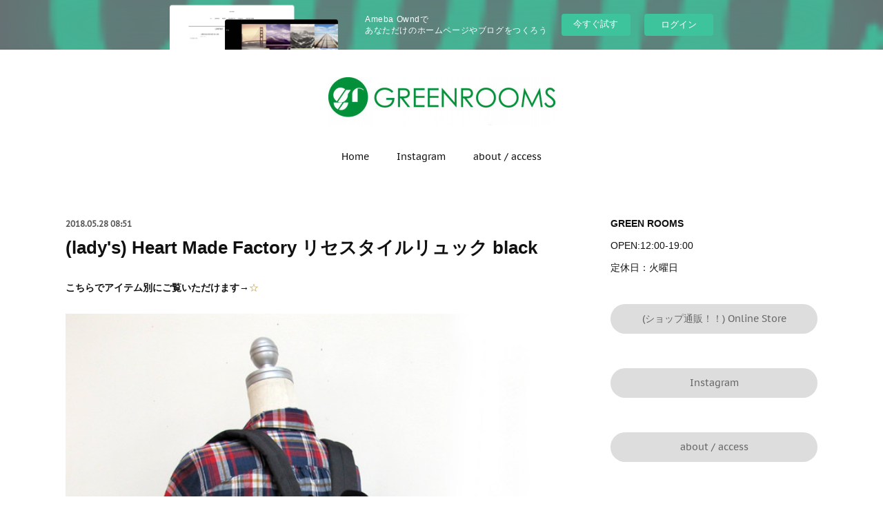

--- FILE ---
content_type: text/html; charset=utf-8
request_url: https://greenrooms.amebaownd.com/posts/4274988
body_size: 13926
content:
<!doctype html>

            <html lang="ja" data-reactroot=""><head><meta charSet="UTF-8"/><meta http-equiv="X-UA-Compatible" content="IE=edge"/><meta name="viewport" content="width=device-width,user-scalable=no,initial-scale=1.0,minimum-scale=1.0,maximum-scale=1.0"/><title data-react-helmet="true">(lady&#x27;s) Heart Made Factory リセスタイルリュック black | 熊本のセレクトショップ GREENROOMS / グリーンルームス(men&#x27;s) &amp; a.STUDIO / ア・スタジオ(lady&#x27;s)</title><link data-react-helmet="true" rel="canonical" href="https://greenrooms.amebaownd.com/posts/4274988/"/><meta name="description" content="こちらでアイテム別にご覧いただけます→☆"/><meta property="fb:app_id" content="522776621188656"/><meta property="og:url" content="https://www.greenrooms.jp/posts/4274988"/><meta property="og:type" content="article"/><meta property="og:title" content="(lady&#x27;s) Heart Made Factory リセスタイルリュック black"/><meta property="og:description" content="こちらでアイテム別にご覧いただけます→☆"/><meta property="og:image" content="https://cdn.amebaowndme.com/madrid-prd/madrid-web/images/sites/202097/c9c0d1b9d15f650a7a9dc7e8099edf24_d7dffdb937f674ad81a56fe499d1b92c.jpg"/><meta property="og:site_name" content="熊本のセレクトショップ GREENROOMS / グリーンルームス(men&#x27;s) &amp; a.STUDIO / ア・スタジオ(lady&#x27;s)"/><meta property="og:locale" content="ja_JP"/><meta name="twitter:card" content="summary_large_image"/><meta name="twitter:site" content="@amebaownd"/><meta name="twitter:creator" content="@GREENROOMS_001"/><meta name="twitter:title" content="(lady&#x27;s) Heart Made Factory リセスタイルリュック black | 熊本のセレクトショップ GREENROOMS / グリーンルームス(men&#x27;s) &amp; a.STUDIO / ア・スタジオ(lady&#x27;s)"/><meta name="twitter:description" content="こちらでアイテム別にご覧いただけます→☆"/><meta name="twitter:image" content="https://cdn.amebaowndme.com/madrid-prd/madrid-web/images/sites/202097/c9c0d1b9d15f650a7a9dc7e8099edf24_d7dffdb937f674ad81a56fe499d1b92c.jpg"/><meta name="twitter:app:id:iphone" content="911640835"/><meta name="twitter:app:url:iphone" content="amebaownd://public/sites/202097/posts/4274988"/><meta name="twitter:app:id:googleplay" content="jp.co.cyberagent.madrid"/><meta name="twitter:app:url:googleplay" content="amebaownd://public/sites/202097/posts/4274988"/><meta name="twitter:app:country" content="US"/><link rel="amphtml" href="https://amp.amebaownd.com/posts/4274988"/><link rel="alternate" type="application/rss+xml" title="熊本のセレクトショップ GREENROOMS / グリーンルームス(men&#x27;s) &amp; a.STUDIO / ア・スタジオ(lady&#x27;s)" href="https://www.greenrooms.jp/rss.xml"/><link rel="alternate" type="application/atom+xml" title="熊本のセレクトショップ GREENROOMS / グリーンルームス(men&#x27;s) &amp; a.STUDIO / ア・スタジオ(lady&#x27;s)" href="https://www.greenrooms.jp/atom.xml"/><link rel="sitemap" type="application/xml" title="Sitemap" href="/sitemap.xml"/><link href="https://static.amebaowndme.com/madrid-frontend/css/user.min-a66be375c.css" rel="stylesheet" type="text/css"/><link href="https://static.amebaowndme.com/madrid-frontend/css/winkel/index.min-a66be375c.css" rel="stylesheet" type="text/css"/><link rel="icon" href="https://cdn.amebaowndme.com/madrid-prd/madrid-web/images/sites/202097/40666f8c04cb7a5ef741f06682bd97ac_056cc9f92970cbddd3420766a22c78d2.png?width=32&amp;height=32"/><link rel="apple-touch-icon" href="https://cdn.amebaowndme.com/madrid-prd/madrid-web/images/sites/202097/40666f8c04cb7a5ef741f06682bd97ac_056cc9f92970cbddd3420766a22c78d2.png?width=180&amp;height=180"/><style id="site-colors" charSet="UTF-8">.u-nav-clr {
  color: #111111;
}
.u-nav-bdr-clr {
  border-color: #111111;
}
.u-nav-bg-clr {
  background-color: #ffffff;
}
.u-nav-bg-bdr-clr {
  border-color: #ffffff;
}
.u-site-clr {
  color: #111111;
}
.u-base-bg-clr {
  background-color: #ffffff;
}
.u-btn-clr {
  color: #666666;
}
.u-btn-clr:hover,
.u-btn-clr--active {
  color: rgba(102,102,102, 0.7);
}
.u-btn-clr--disabled,
.u-btn-clr:disabled {
  color: rgba(102,102,102, 0.5);
}
.u-btn-bdr-clr {
  border-color: #dddddd;
}
.u-btn-bdr-clr:hover,
.u-btn-bdr-clr--active {
  border-color: rgba(221,221,221, 0.7);
}
.u-btn-bdr-clr--disabled,
.u-btn-bdr-clr:disabled {
  border-color: rgba(221,221,221, 0.5);
}
.u-btn-bg-clr {
  background-color: #dddddd;
}
.u-btn-bg-clr:hover,
.u-btn-bg-clr--active {
  background-color: rgba(221,221,221, 0.7);
}
.u-btn-bg-clr--disabled,
.u-btn-bg-clr:disabled {
  background-color: rgba(221,221,221, 0.5);
}
.u-txt-clr {
  color: #111111;
}
.u-txt-clr--lv1 {
  color: rgba(17,17,17, 0.7);
}
.u-txt-clr--lv2 {
  color: rgba(17,17,17, 0.5);
}
.u-txt-clr--lv3 {
  color: rgba(17,17,17, 0.3);
}
.u-txt-bg-clr {
  background-color: #e7e7e7;
}
.u-lnk-clr,
.u-clr-area a {
  color: #b29536;
}
.u-lnk-clr:visited,
.u-clr-area a:visited {
  color: rgba(178,149,54, 0.7);
}
.u-lnk-clr:hover,
.u-clr-area a:hover {
  color: rgba(178,149,54, 0.5);
}
.u-ttl-blk-clr {
  color: #111111;
}
.u-ttl-blk-bdr-clr {
  border-color: #111111;
}
.u-ttl-blk-bdr-clr--lv1 {
  border-color: #cfcfcf;
}
.u-bdr-clr {
  border-color: #dddddd;
}
.u-acnt-bdr-clr {
  border-color: #111111;
}
.u-acnt-bg-clr {
  background-color: #111111;
}
body {
  background-color: #ffffff;
}
blockquote {
  color: rgba(17,17,17, 0.7);
  border-left-color: #dddddd;
};</style><style id="user-css" charSet="UTF-8">/**
 * @media all
 * 全体に適用したいCSSを記述してください。
 */
/*
.btn__item {
  border-radius: 24px;
}
*/
.btn__item {
  border-radius: 25px;
};</style><style media="screen and (max-width: 800px)" id="user-sp-css" charSet="UTF-8">/**
 * @media (max-width: 800px)
 * 画面幅が800px以下のスマートフォン、タブレット用のCSSを記述してください。
 */
/*
.btn__item {
  border-radius: 24px;
}
*/
.btn__item {
  border-radius: 25px;
};</style><script>
              (function(i,s,o,g,r,a,m){i['GoogleAnalyticsObject']=r;i[r]=i[r]||function(){
              (i[r].q=i[r].q||[]).push(arguments)},i[r].l=1*new Date();a=s.createElement(o),
              m=s.getElementsByTagName(o)[0];a.async=1;a.src=g;m.parentNode.insertBefore(a,m)
              })(window,document,'script','//www.google-analytics.com/analytics.js','ga');
            </script></head><body id="mdrd-a66be375c" class="u-txt-clr u-base-bg-clr theme-winkel plan-basic  "><noscript><iframe src="//www.googletagmanager.com/ns.html?id=GTM-PXK9MM" height="0" width="0" style="display:none;visibility:hidden"></iframe></noscript><script>
            (function(w,d,s,l,i){w[l]=w[l]||[];w[l].push({'gtm.start':
            new Date().getTime(),event:'gtm.js'});var f=d.getElementsByTagName(s)[0],
            j=d.createElement(s),dl=l!='dataLayer'?'&l='+l:'';j.async=true;j.src=
            '//www.googletagmanager.com/gtm.js?id='+i+dl;f.parentNode.insertBefore(j,f);
            })(window,document, 'script', 'dataLayer', 'GTM-PXK9MM');
            </script><div id="content"><div class="page " data-reactroot=""><div class="page__outer"><div class="page__inner u-base-bg-clr"><aside style="opacity:1 !important;visibility:visible !important;text-indent:0 !important;transform:none !important;display:block !important;position:static !important;padding:0 !important;overflow:visible !important;margin:0 !important"><div class="owndbarHeader  " style="opacity:1 !important;visibility:visible !important;text-indent:0 !important;transform:none !important;display:block !important;position:static !important;padding:0 !important;overflow:visible !important;margin:0 !important"></div></aside><header class="page__header header u-nav-bg-clr"><div class="header__inner"><div class="header__logo header-logo"><div><img alt=""/></div></div><nav role="navigation" class="header__nav global-nav js-nav-overflow-criterion is-invisible"><ul class="global-nav__list u-font u-nav-bg-clr u-nav-bdr-clr "><li class="global-nav__item js-nav-item u-nav-bdr-clr "><a target="" class="u-nav-clr" href="/">Home</a></li><li class="global-nav__item js-nav-item u-nav-bdr-clr "><a target="" class="u-nav-clr" href="/pages/636679/instagram">Instagram</a></li><li class="global-nav__item js-nav-item u-nav-bdr-clr "><a target="" class="u-nav-clr" href="/pages/636690/page_201609121829">about / access</a></li></ul></nav><div class="header__icon header-icon"><span class="header-icon__item u-nav-bdr-clr"></span><span class="header-icon__item u-nav-bdr-clr"></span></div></div></header><div class="page__container page-container"><div class="page-container-inner"><div class="page-container__main"><div class="page__main--outer"><div role="main" class="page__main page__main--blog-detail"><div class="section"><div class="blog-article-outer"><article class="blog-article"><div class="blog-article__inner"><div class="blog-article__header"><time class="blog-article__date u-txt-clr u-txt-clr--lv1 u-font" dateTime="2018-05-28T08:51:07Z">2018.05.28 08:51</time></div><div class="blog-article__content"><div class="blog-article__title blog-title"><h1 class="blog-title__text u-txt-clr">(lady&#x27;s) Heart Made Factory リセスタイルリュック black</h1></div><div class="blog-article__body blog-body"><div class="blog-body__item"><div class="blog-body__text u-txt-clr u-clr-area" data-block-type="text"><p><b>こちらでアイテム別にご覧いただけます→</b><a class="u-lnk-clr" href="http://www.greenrooms.jp/pages/760759/page_201612101502">☆</a></p></div></div><div class="blog-body__item"><div class="img img__item--left img__item--fit"><div><img alt=""/></div></div></div><div class="blog-body__item"><div class="blog-body__text u-txt-clr u-clr-area" data-block-type="text"><p><b>その軽さ、発色の美しさが魅力のリュックです。&nbsp;
</b></p><p><b>A4サイズ収納可能で、マチもしっかりあるので、通勤・通学にもピッタリ 。
&nbsp;</b></p><p><b>シンプルなデザインなので、カジュアルやきれいめ、様々なスタイルにマッチします。
&nbsp;</b></p><p><b>サイドからの荷物の出し入れも可能で、使い勝手の良さは抜群!&nbsp;</b></p><p><b>素材は軽量で丈夫なのがうれしいコー デュラポリ製です。&nbsp;</b></p><ul><li><b>素材：コーデュラポリ&nbsp;</b><br></li><li><b>color：<a class="u-lnk-clr" href="http://www.greenrooms.jp/posts/4274220?categoryIds=537594">navy</a>,<a class="u-lnk-clr" href="http://www.greenrooms.jp/posts/4274859?categoryIds=537594">red</a>,black,<a class="u-lnk-clr" href="http://www.greenrooms.jp/posts/4275036?categoryIds=537594">beige</a>,<a class="u-lnk-clr" href="http://www.greenrooms.jp/posts/4275062?categoryIds=537594">mustard&nbsp;</a></b><br></li><li><b>size：W240×H380×D160</b><br></li><li><b>price：<strike>￥6,900+税</strike> (完売いたしました)</b><br></li></ul></div></div><div class="blog-body__item"><hr class="divider u-bdr-clr"/></div><div class="blog-body__item"><div class="blog-body__text u-txt-clr u-clr-area" data-block-type="text"><p><b>【こちらの商品はOnline storeにて通販可能です！】</b>※売り違いの場合はご了承下さいませ。</p><p><b>※通販はこちらから→<a class="u-lnk-clr" target="_blank" href="http://greenrooms.raku-uru.jp/item-detail/46963">http://greenrooms.raku-uru.jp/item-detail/46963</a></b></p></div></div><div class="blog-body__item"><div class="img img__item--left img__item--fit"><div><img alt=""/></div></div></div><div class="blog-body__item"><div class="blog-body__text u-txt-clr u-clr-area" data-block-type="text"><p><br></p><p><br></p></div></div><div class="blog-body__item"><div class="img img__item--left img__item--fit"><div><img alt=""/></div></div></div><div class="blog-body__item"><div class="blog-body__text u-txt-clr u-clr-area" data-block-type="text"><p><br></p><p><br></p></div></div><div class="blog-body__item"><div class="img img__item--left img__item--fit"><div><img alt=""/></div></div></div><div class="blog-body__item"><div class="blog-body__text u-txt-clr u-clr-area" data-block-type="text"><p><br></p><p><br></p></div></div><div class="blog-body__item"><div class="img img__item--left img__item--fit"><div><img alt=""/></div></div></div><div class="blog-body__item"><div class="blog-body__text u-txt-clr u-clr-area" data-block-type="text"><p><br></p><p><br></p></div></div><div class="blog-body__item"><div class="img img__item--left img__item--fit"><div><img alt=""/></div></div></div><div class="blog-body__item"><div class="blog-body__text u-txt-clr u-clr-area" data-block-type="text"><p><br></p><p><br></p></div></div><div class="blog-body__item"><div class="img img__item--left img__item--fit"><div><img alt=""/></div></div></div><div class="blog-body__item"><div class="blog-body__text u-txt-clr u-clr-area" data-block-type="text"><p><br></p><p><br></p><p><b>(使用イメージ)</b></p></div></div><div class="blog-body__item"><div class="img img__item--left img__item--fit"><div><img alt=""/></div></div></div><div class="blog-body__item"><div class="blog-body__text u-txt-clr u-clr-area" data-block-type="text"><p><br></p><p><br></p><p><b>(使用イメージ)</b></p></div></div><div class="blog-body__item"><div class="img img__item--left img__item--fit"><div><img alt=""/></div></div></div><div class="blog-body__item"><div class="blog-body__text u-txt-clr u-clr-area" data-block-type="text"><p><b>【こちらの商品はOnline storeにて通販可能です！】</b>※売り違いの場合はご了承下さいませ。</p><p><b>※通販はこちらから→<a class="u-lnk-clr" target="_blank" href="http://greenrooms.raku-uru.jp/item-detail/46963">http://greenrooms.raku-uru.jp/item-detail/46963</a></b></p></div></div><div class="blog-body__item"><hr class="divider u-bdr-clr"/></div><div class="blog-body__item"><div class="blog-body__text u-txt-clr u-clr-area" data-block-type="text"><p><b>商品のお問い合わせや通販ご希望の方は starcompany@cube.ocn.ne.jpまでご連絡ください。</b></p><p><b>折り返しご連絡させていただきます。(売り違いの場合はご了承ください)</b></p><p><b><br></b></p><p><b>ショップ公式LINEからも問い合わせ可能です。</b></p><p><b>友達登録はこちらから→<a class="u-lnk-clr" href="https://line.me/R/ti/p/%40ccr6815g">https://line.me/R/ti/p/%40ccr6815g</a></b></p><p><b>もしくは(@ccr6815g)</b></p><p><b><br></b></p><p><b>ショップにご来店ができないお客様には通販も対応しています。(売り違いの場合はご了承下さい。)</b></p><p><b>メールかLINEにてご連絡下さい。ご注文方法を折り返しご連絡いたします。</b></p><p><b><br></b></p><p><b>色違いはこちらです↓</b></p></div></div><div class="blog-body__item"><div class="quote u-clr-area quote--greenrooms"><div class="ogp u-bdr-clr"><a target="_blank" class="ogp__action" href="http://www.greenrooms.jp/posts/4274220"><div class="ogp__img"><div><img alt=""/></div></div><div class="ogp__body"><p class="ogp__title u-txt-clr">(lady&#x27;s) Heart Made Factory リセスタイルリュック navy</p><div><p class="ogp__text u-txt-clr u-txt-clr--lv1">こちらでアイテム別にご覧いただけます→☆</p></div><p class="ogp__site ogp__site--ellipsis u-txt-clr u-txt-clr--lv1">GREENROOMS</p></div></a></div></div></div><div class="blog-body__item"><div class="quote u-clr-area quote--greenrooms"><div class="ogp u-bdr-clr"><a target="_blank" class="ogp__action" href="http://www.greenrooms.jp/posts/4274859"><div class="ogp__img"><div><img alt=""/></div></div><div class="ogp__body"><p class="ogp__title u-txt-clr">(lady&#x27;s) Heart Made Factory リセスタイルリュック red</p><div><p class="ogp__text u-txt-clr u-txt-clr--lv1">こちらでアイテム別にご覧いただけます→☆</p></div><p class="ogp__site ogp__site--ellipsis u-txt-clr u-txt-clr--lv1">GREENROOMS</p></div></a></div></div></div><div class="blog-body__item"><div class="quote u-clr-area quote--greenrooms"><div class="ogp u-bdr-clr"><a target="_blank" class="ogp__action" href="http://www.greenrooms.jp/posts/4275036"><div class="ogp__img"><div><img alt=""/></div></div><div class="ogp__body"><p class="ogp__title u-txt-clr">(lady&#x27;s) Heart Made Factory リセスタイルリュック beige</p><div><p class="ogp__text u-txt-clr u-txt-clr--lv1">こちらでアイテム別にご覧いただけます→☆</p></div><p class="ogp__site ogp__site--ellipsis u-txt-clr u-txt-clr--lv1">GREENROOMS</p></div></a></div></div></div><div class="blog-body__item"><div class="quote u-clr-area quote--greenrooms"><div class="ogp u-bdr-clr"><a target="_blank" class="ogp__action" href="http://www.greenrooms.jp/posts/4275062"><div class="ogp__img"><div><img alt=""/></div></div><div class="ogp__body"><p class="ogp__title u-txt-clr">(lady&#x27;s) Heart Made Factory リセスタイルリュック mustard</p><div><p class="ogp__text u-txt-clr u-txt-clr--lv1">こちらでアイテム別にご覧いただけます→☆</p></div><p class="ogp__site ogp__site--ellipsis u-txt-clr u-txt-clr--lv1">GREENROOMS</p></div></a></div></div></div><div class="blog-body__item"><div class="blog-body__text u-txt-clr u-clr-area" data-block-type="text"><p><br></p><h3>※<a class="u-lnk-clr" href="http://www.greenrooms.jp/pages/760759/page_201612101502">こちら</a>でアイテム別にご覧いただけます</h3><p><br></p></div></div></div></div><div class="blog-article__footer"><div class="bloginfo"><div class="bloginfo__category bloginfo-category"><ul class="bloginfo-category__list bloginfo-category-list"><li class="bloginfo-category-list__item"><a class="u-txt-clr u-txt-clr--lv2" href="/posts/categories/537594">Lady&#x27;s バッグ<!-- -->(<!-- -->50<!-- -->)</a></li><li class="bloginfo-category-list__item"><a class="u-txt-clr u-txt-clr--lv2" href="/posts/categories/411009">Lady&#x27;s (a.STUDIO 含む)<!-- -->(<!-- -->294<!-- -->)</a></li><li class="bloginfo-category-list__item"><a class="u-txt-clr u-txt-clr--lv2" href="/posts/categories/330092">Heart Made Factory<!-- -->(<!-- -->11<!-- -->)</a></li></ul></div></div><div class="reblog-btn-outer"><div class="reblog-btn-body"><button class="reblog-btn"><span class="reblog-btn__inner"><span class="icon icon--reblog2"></span></span></button></div></div></div></div><div class="complementary-outer complementary-outer--slot2"><div class="complementary complementary--shareButton "><div class="block-type--shareButton"><div class="share share--filled share--filled-4"><button class="share__btn--facebook share__btn share__btn--filled"><span aria-hidden="true" class="icon--facebook icon"></span></button><button class="share__btn--twitter share__btn share__btn--filled"><span aria-hidden="true" class="icon--twitter icon"></span></button><button class="share__btn--nanagogo share__btn share__btn--filled"><span aria-hidden="true" class="icon--nanagogo icon"></span></button></div></div></div><div class="complementary complementary--siteFollow "><div class="block-type--siteFollow"><div class="site-follow u-bdr-clr"><div class="site-follow__img"><div><img alt=""/></div></div><div class="site-follow__body"><p class="site-follow__title u-txt-clr"><span class="site-follow__title-inner ">熊本のセレクトショップ GREENROOMS / グリーンルームス(men&#x27;s) &amp; a.STUDIO / ア・スタジオ(lady&#x27;s)</span></p><p class="site-follow__text u-txt-clr u-txt-clr--lv1">熊本のセレクトショップ GREENROOMS / グリーンルームスです。
パートナーショップ 熊本のセレクトショップ a.STUDIO / ア・スタジオ</p><div class="site-follow__btn-outer"><button class="site-follow__btn site-follow__btn--yet"><div class="site-follow__btn-text"><span aria-hidden="true" class="site-follow__icon icon icon--plus"></span>フォロー</div></button></div></div></div></div></div><div class="complementary complementary--relatedPosts "><div class="block-type--relatedPosts"></div></div><div class="complementary complementary--postPrevNext "><div class="block-type--postPrevNext"><div class="pager pager--type1"><ul class="pager__list"><li class="pager__item pager__item--prev pager__item--bg"><a class="pager__item-inner " style="background-image:url(https://cdn.amebaowndme.com/madrid-prd/madrid-web/images/sites/202097/7b64f1355f60516e82d64cd0850e7517_6f47948638bc73534b591e21bce1cb17.jpg?width=400)" href="/posts/4275036"><time class="pager__date " dateTime="2018-05-28T08:57:26Z">2018.05.28 08:57</time><div><span class="pager__description ">(lady&#x27;s) Heart Made Factory リセスタイルリュック beige</span></div><span aria-hidden="true" class="pager__icon icon icon--disclosure-l4 "></span></a></li><li class="pager__item pager__item--next pager__item--bg"><a class="pager__item-inner " style="background-image:url(https://cdn.amebaowndme.com/madrid-prd/madrid-web/images/sites/202097/0ede80b0c8b953b567ba8540b2ea051b_465a9a96e7e2d001c52cdd4bba85c7f5.jpg?width=400)" href="/posts/4274859"><time class="pager__date " dateTime="2018-05-28T08:28:38Z">2018.05.28 08:28</time><div><span class="pager__description ">(lady&#x27;s) Heart Made Factory リセスタイルリュック red</span></div><span aria-hidden="true" class="pager__icon icon icon--disclosure-r4 "></span></a></li></ul></div></div></div></div><div class="blog-article__comment"><div class="comment-list js-comment-list" style="display:none"><div><p class="comment-count u-txt-clr u-txt-clr--lv2"><span>0</span>コメント</p><ul><li class="comment-list__item comment-item js-comment-form"><div class="comment-item__body"><form class="comment-item__form u-bdr-clr "><div class="comment-item__form-head"><textarea type="text" id="post-comment" maxLength="1100" placeholder="コメントする..." class="comment-item__input"></textarea></div><div class="comment-item__form-foot"><p class="comment-item__count-outer"><span class="comment-item__count ">1000</span> / 1000</p><button type="submit" disabled="" class="comment-item__submit">投稿</button></div></form></div></li></ul></div></div></div><div class="pswp" tabindex="-1" role="dialog" aria-hidden="true"><div class="pswp__bg"></div><div class="pswp__scroll-wrap"><div class="pswp__container"><div class="pswp__item"></div><div class="pswp__item"></div><div class="pswp__item"></div></div><div class="pswp__ui pswp__ui--hidden"><div class="pswp__top-bar"><div class="pswp__counter"></div><button class="pswp__button pswp__button--close" title="Close (Esc)"></button><button class="pswp__button pswp__button--share" title="Share"></button><button class="pswp__button pswp__button--fs" title="Toggle fullscreen"></button><button class="pswp__button pswp__button--zoom" title="Zoom in/out"></button><div class="pswp__preloader"><div class="pswp__preloader__icn"><div class="pswp__preloader__cut"><div class="pswp__preloader__donut"></div></div></div></div></div><div class="pswp__share-modal pswp__share-modal--hidden pswp__single-tap"><div class="pswp__share-tooltip"></div></div><div class="pswp__button pswp__button--close pswp__close"><span class="pswp__close__item pswp__close"></span><span class="pswp__close__item pswp__close"></span></div><div class="pswp__bottom-bar"><button class="pswp__button pswp__button--arrow--left js-lightbox-arrow" title="Previous (arrow left)"></button><button class="pswp__button pswp__button--arrow--right js-lightbox-arrow" title="Next (arrow right)"></button></div><div class=""><div class="pswp__caption"><div class="pswp__caption"></div><div class="pswp__caption__link"><a class="js-link"></a></div></div></div></div></div></div></article></div></div></div></div></div><aside class="page-container__side page-container__side--east"><div class="complementary-outer complementary-outer--slot11"><div class="complementary complementary--text complementary--sidebar"><div class="block-type--text"><div style="position:relative" class="block__outer block__outer--base u-clr-area"><div style="position:relative" class="block"><div style="position:relative" class="block__inner"><div class="block-txt txt txt--s u-txt-clr"><p><b>GREEN ROOMS</b></p><p>OPEN:12:00-19:00</p><p>定休日：火曜日<br></p></div></div></div></div></div></div><div class="complementary complementary--button complementary--sidebar"><div class="block-type--button"><div class="btn btn--center"><a target="_blank" class="btn__item u-btn-bg-clr u-btn-clr u-font " href="https://greenrooms.raku-uru.jp/">(ショップ通販！！) Online Store</a></div></div></div><div class="complementary complementary--button complementary--sidebar"><div class="block-type--button"><div class="btn btn--center"><a target="_blank" class="btn__item u-btn-bg-clr u-btn-clr u-font " href="http://instagram.com/green_rooms">Instagram</a></div></div></div><div class="complementary complementary--button complementary--sidebar"><div class="block-type--button"><div class="btn btn--center"><a target="_self" class="btn__item u-btn-bg-clr u-btn-clr u-font " href="https://greenrooms.amebaownd.com/pages/636690/page_201609121829">about / access</a></div></div></div><div class="complementary complementary--postsArchive complementary--sidebar"><div class="block-type--postsArchive"></div></div><div class="complementary complementary--keywordSearch complementary--sidebar"><div class="block-type--keywordSearch"><div class="block-type--keyword-search"><h4 class="complementary__heading u-ttl-blk-clr u-font">blog内検索</h4><div class="keyword-search u-bdr-clr"><form action="" name="keywordSearchForm0" novalidate=""><label for="keyword-search-0" aria-hidden="true" class="keyword-search__icon icon icon--search3"></label><input type="search" id="keyword-search-0" placeholder="キーワードを入力" name="keyword" maxLength="100" class="keyword-search__input"/></form></div></div></div></div><div class="pswp" tabindex="-1" role="dialog" aria-hidden="true"><div class="pswp__bg"></div><div class="pswp__scroll-wrap"><div class="pswp__container"><div class="pswp__item"></div><div class="pswp__item"></div><div class="pswp__item"></div></div><div class="pswp__ui pswp__ui--hidden"><div class="pswp__top-bar"><div class="pswp__counter"></div><button class="pswp__button pswp__button--close" title="Close (Esc)"></button><button class="pswp__button pswp__button--share" title="Share"></button><button class="pswp__button pswp__button--fs" title="Toggle fullscreen"></button><button class="pswp__button pswp__button--zoom" title="Zoom in/out"></button><div class="pswp__preloader"><div class="pswp__preloader__icn"><div class="pswp__preloader__cut"><div class="pswp__preloader__donut"></div></div></div></div></div><div class="pswp__share-modal pswp__share-modal--hidden pswp__single-tap"><div class="pswp__share-tooltip"></div></div><div class="pswp__button pswp__button--close pswp__close"><span class="pswp__close__item pswp__close"></span><span class="pswp__close__item pswp__close"></span></div><div class="pswp__bottom-bar"><button class="pswp__button pswp__button--arrow--left js-lightbox-arrow" title="Previous (arrow left)"></button><button class="pswp__button pswp__button--arrow--right js-lightbox-arrow" title="Next (arrow right)"></button></div><div class=""><div class="pswp__caption"><div class="pswp__caption"></div><div class="pswp__caption__link"><a class="js-link"></a></div></div></div></div></div></div></div></aside></div></div><aside style="opacity:1 !important;visibility:visible !important;text-indent:0 !important;transform:none !important;display:block !important;position:static !important;padding:0 !important;overflow:visible !important;margin:0 !important"><div class="owndbar" style="opacity:1 !important;visibility:visible !important;text-indent:0 !important;transform:none !important;display:block !important;position:static !important;padding:0 !important;overflow:visible !important;margin:0 !important"></div></aside><footer role="contentinfo" class="page__footer footer" style="opacity:1 !important;visibility:visible !important;text-indent:0 !important;overflow:visible !important;position:static !important"><div style="opacity:1 !important;visibility:visible !important;text-indent:0 !important;overflow:visible !important;display:block !important;width:auto !important;height:auto !important;transform:none !important"><div class="shop-footer"><a class="shop-footer__link u-txt-clr u-txt-clr--lv2" href="/shops/privacyPolicy"><span style="color:rgba(17,17,17, 0.5) !important">プライバシーポリシー</span></a><a class="shop-footer__link u-txt-clr u-txt-clr--lv2" href="/shops/transactionLaw"><span style="color:rgba(17,17,17, 0.5) !important">特定商取引法に基づく表記</span></a></div></div><div class="footer__inner u-bdr-clr " style="opacity:1 !important;visibility:visible !important;text-indent:0 !important;overflow:visible !important;display:block !important;transform:none !important"><div class="footer__item u-bdr-clr" style="opacity:1 !important;visibility:visible !important;text-indent:0 !important;overflow:visible !important;display:block !important;transform:none !important"><p class="footer__copyright u-font"><small class="u-txt-clr u-txt-clr--lv2 u-font" style="color:rgba(17,17,17, 0.5) !important">Copyright © <!-- -->2026<!-- --> <!-- -->熊本のセレクトショップ GREENROOMS / グリーンルームス(men&#x27;s) &amp; a.STUDIO / ア・スタジオ(lady&#x27;s)<!-- -->.</small></p><div class="powered-by"><a href="https://www.amebaownd.com" class="powered-by__link"><span class="powered-by__text">Powered by</span><span class="powered-by__logo">AmebaOwnd</span><span class="powered-by__text">無料でホームページをつくろう</span></a></div></div></div></footer></div></div><div class="toast"></div></div></div><img src="//sy.ameblo.jp/sync/?org=sy.amebaownd.com" alt="" style="display:none" width="1" height="1"/><script charSet="UTF-8">window.mdrdEnv="prd";</script><script charSet="UTF-8">window.INITIAL_STATE={"authenticate":{"authCheckCompleted":false,"isAuthorized":false},"blogPostReblogs":{},"category":{},"currentSite":{"fetching":false,"status":null,"site":{}},"shopCategory":{},"categories":{},"notifications":{},"page":{},"paginationTitle":{},"postArchives":{},"postComments":{"4274988":{"data":[],"pagination":{"total":0,"offset":0,"limit":0,"cursors":{"after":"","before":""}},"fetching":false},"submitting":false,"postStatus":null},"postDetail":{"postDetail-blogPostId:4274988":{"fetching":false,"loaded":true,"meta":{"code":200},"data":{"id":"4274988","userId":"291039","siteId":"202097","status":"publish","title":"(lady's) Heart Made Factory リセスタイルリュック black","contents":[{"type":"text","format":"html","value":"\u003Cp\u003E\u003Cb\u003Eこちらでアイテム別にご覧いただけます→\u003C\u002Fb\u003E\u003Ca href=\"http:\u002F\u002Fwww.greenrooms.jp\u002Fpages\u002F760759\u002Fpage_201612101502\" class=\"u-lnk-clr\"\u003E☆\u003C\u002Fa\u003E\u003C\u002Fp\u003E"},{"type":"image","fit":true,"scale":1,"align":"left","url":"https:\u002F\u002Fcdn.amebaowndme.com\u002Fmadrid-prd\u002Fmadrid-web\u002Fimages\u002Fsites\u002F202097\u002Fc9c0d1b9d15f650a7a9dc7e8099edf24_d7dffdb937f674ad81a56fe499d1b92c.jpg","link":"","width":640,"height":640,"target":"_blank","lightboxIndex":0},{"type":"text","format":"html","value":"\u003Cp\u003E\u003Cb\u003Eその軽さ、発色の美しさが魅力のリュックです。&nbsp;\n\u003C\u002Fb\u003E\u003C\u002Fp\u003E\u003Cp\u003E\u003Cb\u003EA4サイズ収納可能で、マチもしっかりあるので、通勤・通学にもピッタリ 。\n&nbsp;\u003C\u002Fb\u003E\u003C\u002Fp\u003E\u003Cp\u003E\u003Cb\u003Eシンプルなデザインなので、カジュアルやきれいめ、様々なスタイルにマッチします。\n&nbsp;\u003C\u002Fb\u003E\u003C\u002Fp\u003E\u003Cp\u003E\u003Cb\u003Eサイドからの荷物の出し入れも可能で、使い勝手の良さは抜群!&nbsp;\u003C\u002Fb\u003E\u003C\u002Fp\u003E\u003Cp\u003E\u003Cb\u003E素材は軽量で丈夫なのがうれしいコー デュラポリ製です。&nbsp;\u003C\u002Fb\u003E\u003C\u002Fp\u003E\u003Cul\u003E\u003Cli\u003E\u003Cb\u003E素材：コーデュラポリ&nbsp;\u003C\u002Fb\u003E\u003Cbr\u003E\u003C\u002Fli\u003E\u003Cli\u003E\u003Cb\u003Ecolor：\u003Ca href=\"http:\u002F\u002Fwww.greenrooms.jp\u002Fposts\u002F4274220?categoryIds=537594\" class=\"u-lnk-clr\"\u003Enavy\u003C\u002Fa\u003E,\u003Ca href=\"http:\u002F\u002Fwww.greenrooms.jp\u002Fposts\u002F4274859?categoryIds=537594\" class=\"u-lnk-clr\"\u003Ered\u003C\u002Fa\u003E,black,\u003Ca href=\"http:\u002F\u002Fwww.greenrooms.jp\u002Fposts\u002F4275036?categoryIds=537594\" class=\"u-lnk-clr\"\u003Ebeige\u003C\u002Fa\u003E,\u003Ca href=\"http:\u002F\u002Fwww.greenrooms.jp\u002Fposts\u002F4275062?categoryIds=537594\" class=\"u-lnk-clr\"\u003Emustard&nbsp;\u003C\u002Fa\u003E\u003C\u002Fb\u003E\u003Cbr\u003E\u003C\u002Fli\u003E\u003Cli\u003E\u003Cb\u003Esize：W240×H380×D160\u003C\u002Fb\u003E\u003Cbr\u003E\u003C\u002Fli\u003E\u003Cli\u003E\u003Cb\u003Eprice：\u003Cstrike\u003E￥6,900+税\u003C\u002Fstrike\u003E (完売いたしました)\u003C\u002Fb\u003E\u003Cbr\u003E\u003C\u002Fli\u003E\u003C\u002Ful\u003E"},{"type":"divider"},{"type":"text","format":"html","value":"\u003Cp\u003E\u003Cb\u003E【こちらの商品はOnline storeにて通販可能です！】\u003C\u002Fb\u003E※売り違いの場合はご了承下さいませ。\u003C\u002Fp\u003E\u003Cp\u003E\u003Cb\u003E※通販はこちらから→\u003Ca href=\"http:\u002F\u002Fgreenrooms.raku-uru.jp\u002Fitem-detail\u002F46963\" target=\"_blank\" class=\"u-lnk-clr\"\u003Ehttp:\u002F\u002Fgreenrooms.raku-uru.jp\u002Fitem-detail\u002F46963\u003C\u002Fa\u003E\u003C\u002Fb\u003E\u003C\u002Fp\u003E"},{"type":"image","fit":true,"scale":1,"align":"left","url":"https:\u002F\u002Fcdn.amebaowndme.com\u002Fmadrid-prd\u002Fmadrid-web\u002Fimages\u002Fsites\u002F202097\u002F8de710a68695a8f7a56e33f9fc7d29f0_83118628d54ae019f9c99c5a6d2adc75.jpg","link":"","width":640,"height":640,"target":"_blank","lightboxIndex":1},{"type":"text","format":"html","value":"\u003Cp\u003E\u003Cbr\u003E\u003C\u002Fp\u003E\u003Cp\u003E\u003Cbr\u003E\u003C\u002Fp\u003E"},{"type":"image","fit":true,"scale":1,"align":"left","url":"https:\u002F\u002Fcdn.amebaowndme.com\u002Fmadrid-prd\u002Fmadrid-web\u002Fimages\u002Fsites\u002F202097\u002F86cb398bccde095060ff28db504893e1_2cbff656fcfb8833960471ef2dcb87b6.jpg","link":"","width":640,"height":640,"target":"_blank","lightboxIndex":2},{"type":"text","format":"html","value":"\u003Cp\u003E\u003Cbr\u003E\u003C\u002Fp\u003E\u003Cp\u003E\u003Cbr\u003E\u003C\u002Fp\u003E"},{"type":"image","fit":true,"scale":1,"align":"left","url":"https:\u002F\u002Fcdn.amebaowndme.com\u002Fmadrid-prd\u002Fmadrid-web\u002Fimages\u002Fsites\u002F202097\u002F0366b751000299b318e18498c562a382_bf5d7d3e2d79e28afcf218d1bc03ab48.jpg","link":"","width":640,"height":640,"target":"_blank","lightboxIndex":3},{"type":"text","format":"html","value":"\u003Cp\u003E\u003Cbr\u003E\u003C\u002Fp\u003E\u003Cp\u003E\u003Cbr\u003E\u003C\u002Fp\u003E"},{"type":"image","fit":true,"scale":1,"align":"left","url":"https:\u002F\u002Fcdn.amebaowndme.com\u002Fmadrid-prd\u002Fmadrid-web\u002Fimages\u002Fsites\u002F202097\u002Ff7ecf4e6a3ade4ad3eca567d59896fc1_39b7c44b9aa5a7ef85365af996df8c50.jpg","link":"","width":640,"height":640,"target":"_blank","lightboxIndex":4},{"type":"text","format":"html","value":"\u003Cp\u003E\u003Cbr\u003E\u003C\u002Fp\u003E\u003Cp\u003E\u003Cbr\u003E\u003C\u002Fp\u003E"},{"type":"image","fit":true,"scale":1,"align":"left","url":"https:\u002F\u002Fcdn.amebaowndme.com\u002Fmadrid-prd\u002Fmadrid-web\u002Fimages\u002Fsites\u002F202097\u002Fd31faa9cfc812c5b3feeca0c6e20545b_74b7ad7a68238e3db097686030415f5d.jpg","link":"","width":640,"height":640,"target":"_blank","lightboxIndex":5},{"type":"text","format":"html","value":"\u003Cp\u003E\u003Cbr\u003E\u003C\u002Fp\u003E\u003Cp\u003E\u003Cbr\u003E\u003C\u002Fp\u003E"},{"type":"image","fit":true,"scale":1,"align":"left","url":"https:\u002F\u002Fcdn.amebaowndme.com\u002Fmadrid-prd\u002Fmadrid-web\u002Fimages\u002Fsites\u002F202097\u002F887d2b62fedcd2b54e61c231792332c7_db4691901ff01a8de5d5029648fb9677.jpg","link":"","width":500,"height":500,"target":"_blank","lightboxIndex":6},{"type":"text","format":"html","value":"\u003Cp\u003E\u003Cbr\u003E\u003C\u002Fp\u003E\u003Cp\u003E\u003Cbr\u003E\u003C\u002Fp\u003E\u003Cp\u003E\u003Cb\u003E(使用イメージ)\u003C\u002Fb\u003E\u003C\u002Fp\u003E"},{"type":"image","fit":true,"scale":1,"align":"left","url":"https:\u002F\u002Fcdn.amebaowndme.com\u002Fmadrid-prd\u002Fmadrid-web\u002Fimages\u002Fsites\u002F202097\u002F498874bd1413e37b25c81bfd61e487da_d629d39c5cca1164ca6e6e25e353560e.jpg","link":"","width":550,"height":550,"target":"_blank","lightboxIndex":7},{"type":"text","format":"html","value":"\u003Cp\u003E\u003Cbr\u003E\u003C\u002Fp\u003E\u003Cp\u003E\u003Cbr\u003E\u003C\u002Fp\u003E\u003Cp\u003E\u003Cb\u003E(使用イメージ)\u003C\u002Fb\u003E\u003C\u002Fp\u003E"},{"type":"image","fit":true,"scale":1,"align":"left","url":"https:\u002F\u002Fcdn.amebaowndme.com\u002Fmadrid-prd\u002Fmadrid-web\u002Fimages\u002Fsites\u002F202097\u002Fc8b1a157ff6002995de8359f72272b55_67dafd3f130cd9692cdcc7fefb443e13.jpg","link":"","width":550,"height":550,"target":"_blank","lightboxIndex":8},{"type":"text","format":"html","value":"\u003Cp\u003E\u003Cb\u003E【こちらの商品はOnline storeにて通販可能です！】\u003C\u002Fb\u003E※売り違いの場合はご了承下さいませ。\u003C\u002Fp\u003E\u003Cp\u003E\u003Cb\u003E※通販はこちらから→\u003Ca href=\"http:\u002F\u002Fgreenrooms.raku-uru.jp\u002Fitem-detail\u002F46963\" target=\"_blank\" class=\"u-lnk-clr\"\u003Ehttp:\u002F\u002Fgreenrooms.raku-uru.jp\u002Fitem-detail\u002F46963\u003C\u002Fa\u003E\u003C\u002Fb\u003E\u003C\u002Fp\u003E"},{"type":"divider"},{"type":"text","format":"html","value":"\u003Cp\u003E\u003Cb\u003E商品のお問い合わせや通販ご希望の方は starcompany@cube.ocn.ne.jpまでご連絡ください。\u003C\u002Fb\u003E\u003C\u002Fp\u003E\u003Cp\u003E\u003Cb\u003E折り返しご連絡させていただきます。(売り違いの場合はご了承ください)\u003C\u002Fb\u003E\u003C\u002Fp\u003E\u003Cp\u003E\u003Cb\u003E\u003Cbr\u003E\u003C\u002Fb\u003E\u003C\u002Fp\u003E\u003Cp\u003E\u003Cb\u003Eショップ公式LINEからも問い合わせ可能です。\u003C\u002Fb\u003E\u003C\u002Fp\u003E\u003Cp\u003E\u003Cb\u003E友達登録はこちらから→\u003Ca href=\"https:\u002F\u002Fline.me\u002FR\u002Fti\u002Fp\u002F%40ccr6815g\" class=\"u-lnk-clr\"\u003Ehttps:\u002F\u002Fline.me\u002FR\u002Fti\u002Fp\u002F%40ccr6815g\u003C\u002Fa\u003E\u003C\u002Fb\u003E\u003C\u002Fp\u003E\u003Cp\u003E\u003Cb\u003Eもしくは(@ccr6815g)\u003C\u002Fb\u003E\u003C\u002Fp\u003E\u003Cp\u003E\u003Cb\u003E\u003Cbr\u003E\u003C\u002Fb\u003E\u003C\u002Fp\u003E\u003Cp\u003E\u003Cb\u003Eショップにご来店ができないお客様には通販も対応しています。(売り違いの場合はご了承下さい。)\u003C\u002Fb\u003E\u003C\u002Fp\u003E\u003Cp\u003E\u003Cb\u003EメールかLINEにてご連絡下さい。ご注文方法を折り返しご連絡いたします。\u003C\u002Fb\u003E\u003C\u002Fp\u003E\u003Cp\u003E\u003Cb\u003E\u003Cbr\u003E\u003C\u002Fb\u003E\u003C\u002Fp\u003E\u003Cp\u003E\u003Cb\u003E色違いはこちらです↓\u003C\u002Fb\u003E\u003C\u002Fp\u003E"},{"type":"quote","provider":"GREENROOMS","url":"http:\u002F\u002Fwww.greenrooms.jp\u002Fposts\u002F4274220","json":{"thumbnail":"https:\u002F\u002Fcdn.amebaowndme.com\u002Fmadrid-prd\u002Fmadrid-web\u002Fimages\u002Fsites\u002F202097\u002F06cd908952ae1d57b334f877868b0448_8507b87e7aaa836da4afa82b89088b87.jpg","provider":"GREENROOMS","url":"http:\u002F\u002Fwww.greenrooms.jp\u002Fposts\u002F4274220","title":"(lady's) Heart Made Factory リセスタイルリュック navy","description":"こちらでアイテム別にご覧いただけます→☆"},"html":""},{"type":"quote","provider":"GREENROOMS","url":"http:\u002F\u002Fwww.greenrooms.jp\u002Fposts\u002F4274859","json":{"thumbnail":"https:\u002F\u002Fcdn.amebaowndme.com\u002Fmadrid-prd\u002Fmadrid-web\u002Fimages\u002Fsites\u002F202097\u002Feeee843af7e3eae54c8db8f4cbd3a397_db96ff4482e6073f5fdeb412b281bece.jpg","provider":"GREENROOMS","url":"http:\u002F\u002Fwww.greenrooms.jp\u002Fposts\u002F4274859","title":"(lady's) Heart Made Factory リセスタイルリュック red","description":"こちらでアイテム別にご覧いただけます→☆"},"html":""},{"type":"quote","provider":"GREENROOMS","url":"http:\u002F\u002Fwww.greenrooms.jp\u002Fposts\u002F4275036","json":{"thumbnail":"https:\u002F\u002Fcdn.amebaowndme.com\u002Fmadrid-prd\u002Fmadrid-web\u002Fimages\u002Fsites\u002F202097\u002F7b64f1355f60516e82d64cd0850e7517_6f47948638bc73534b591e21bce1cb17.jpg","provider":"GREENROOMS","url":"http:\u002F\u002Fwww.greenrooms.jp\u002Fposts\u002F4275036","title":"(lady's) Heart Made Factory リセスタイルリュック beige","description":"こちらでアイテム別にご覧いただけます→☆"},"html":""},{"type":"quote","provider":"GREENROOMS","url":"http:\u002F\u002Fwww.greenrooms.jp\u002Fposts\u002F4275062","json":{"thumbnail":"https:\u002F\u002Fcdn.amebaowndme.com\u002Fmadrid-prd\u002Fmadrid-web\u002Fimages\u002Fsites\u002F202097\u002Fda01e78721f8a4ced7b73b2381402e7c_008f08783d71ac72b6a251f623e779ea.jpg","provider":"GREENROOMS","url":"http:\u002F\u002Fwww.greenrooms.jp\u002Fposts\u002F4275062","title":"(lady's) Heart Made Factory リセスタイルリュック mustard","description":"こちらでアイテム別にご覧いただけます→☆"},"html":""},{"type":"text","format":"html","value":"\u003Cp\u003E\u003Cbr\u003E\u003C\u002Fp\u003E\u003Ch3\u003E※\u003Ca href=\"http:\u002F\u002Fwww.greenrooms.jp\u002Fpages\u002F760759\u002Fpage_201612101502\" class=\"u-lnk-clr\"\u003Eこちら\u003C\u002Fa\u003Eでアイテム別にご覧いただけます\u003C\u002Fh3\u003E\u003Cp\u003E\u003Cbr\u003E\u003C\u002Fp\u003E"}],"urlPath":"","publishedUrl":"https:\u002F\u002Fwww.greenrooms.jp\u002Fposts\u002F4274988","ogpDescription":"","ogpImageUrl":"","contentFiltered":"","viewCount":0,"commentCount":0,"reblogCount":0,"prevBlogPost":{"id":"4275036","title":"(lady's) Heart Made Factory リセスタイルリュック beige","summary":"こちらでアイテム別にご覧いただけます→☆","imageUrl":"https:\u002F\u002Fcdn.amebaowndme.com\u002Fmadrid-prd\u002Fmadrid-web\u002Fimages\u002Fsites\u002F202097\u002F7b64f1355f60516e82d64cd0850e7517_6f47948638bc73534b591e21bce1cb17.jpg","publishedAt":"2018-05-28T08:57:26Z"},"nextBlogPost":{"id":"4274859","title":"(lady's) Heart Made Factory リセスタイルリュック red","summary":"こちらでアイテム別にご覧いただけます→☆","imageUrl":"https:\u002F\u002Fcdn.amebaowndme.com\u002Fmadrid-prd\u002Fmadrid-web\u002Fimages\u002Fsites\u002F202097\u002F0ede80b0c8b953b567ba8540b2ea051b_465a9a96e7e2d001c52cdd4bba85c7f5.jpg","publishedAt":"2018-05-28T08:28:38Z"},"rebloggedPost":false,"blogCategories":[{"id":"537594","siteId":"202097","label":"Lady's バッグ","publishedCount":50,"createdAt":"2017-03-16T08:48:03Z","updatedAt":"2019-07-12T07:30:27Z"},{"id":"411009","siteId":"202097","label":"Lady's (a.STUDIO 含む)","publishedCount":294,"createdAt":"2016-12-05T06:32:32Z","updatedAt":"2021-01-05T08:07:11Z"},{"id":"330092","siteId":"202097","label":"Heart Made Factory","publishedCount":11,"createdAt":"2016-10-02T03:55:21Z","updatedAt":"2019-07-12T07:30:27Z"}],"user":{"id":"291039","nickname":"GREENROOMS","description":"熊本のセレクトショップGREENROOMSです。\n\nFacebook→http:\u002F\u002Fwww.facebook.com\u002FGREENROOMS.001\nInstagram→http:\u002F\u002Finstagram.com\u002Fgreen_rooms\nTwitter→http:\u002F\u002Ftwitter.com\u002FGREENROOMS_001","official":false,"photoUrl":"https:\u002F\u002Fprofile-api.ameba.jp\u002Fv2\u002Fas\u002Fk1feb72948cd61689e03e153338d884d7aeeb000\u002FprofileImage?cat=300","followingCount":2,"createdAt":"2016-09-11T03:49:52Z","updatedAt":"2026-01-05T06:51:41Z"},"updateUser":{"id":"291039","nickname":"GREENROOMS","description":"熊本のセレクトショップGREENROOMSです。\n\nFacebook→http:\u002F\u002Fwww.facebook.com\u002FGREENROOMS.001\nInstagram→http:\u002F\u002Finstagram.com\u002Fgreen_rooms\nTwitter→http:\u002F\u002Ftwitter.com\u002FGREENROOMS_001","official":false,"photoUrl":"https:\u002F\u002Fprofile-api.ameba.jp\u002Fv2\u002Fas\u002Fk1feb72948cd61689e03e153338d884d7aeeb000\u002FprofileImage?cat=300","followingCount":2,"createdAt":"2016-09-11T03:49:52Z","updatedAt":"2026-01-05T06:51:41Z"},"comments":{"pagination":{"total":0,"offset":0,"limit":0,"cursors":{"after":"","before":""}},"data":[]},"publishedAt":"2018-05-28T08:51:07Z","createdAt":"2018-05-28T08:51:08Z","updatedAt":"2018-08-23T06:33:25Z","version":7}}},"postList":{},"shopList":{},"shopItemDetail":{},"pureAd":{},"keywordSearch":{},"proxyFrame":{"loaded":false},"relatedPostList":{},"route":{"route":{"path":"\u002Fposts\u002F:blog_post_id","component":function Connect(props, context) {
        _classCallCheck(this, Connect);

        var _this = _possibleConstructorReturn(this, _Component.call(this, props, context));

        _this.version = version;
        _this.store = props.store || context.store;

        (0, _invariant2["default"])(_this.store, 'Could not find "store" in either the context or ' + ('props of "' + connectDisplayName + '". ') + 'Either wrap the root component in a <Provider>, ' + ('or explicitly pass "store" as a prop to "' + connectDisplayName + '".'));

        var storeState = _this.store.getState();
        _this.state = { storeState: storeState };
        _this.clearCache();
        return _this;
      },"route":{"id":"0","type":"blog_post_detail","idForType":"0","title":"","urlPath":"\u002Fposts\u002F:blog_post_id","isHomePage":false}},"params":{"blog_post_id":"4274988"},"location":{"pathname":"\u002Fposts\u002F4274988","search":"","hash":"","action":"POP","key":"mc4mhy","query":{}}},"siteConfig":{"tagline":"熊本のセレクトショップ GREENROOMS \u002F グリーンルームスです。\nパートナーショップ 熊本のセレクトショップ a.STUDIO \u002F ア・スタジオ","title":"熊本のセレクトショップ GREENROOMS \u002F グリーンルームス(men's) & a.STUDIO \u002F ア・スタジオ(lady's)","copyright":"","iconUrl":"https:\u002F\u002Fcdn.amebaowndme.com\u002Fmadrid-prd\u002Fmadrid-web\u002Fimages\u002Fsites\u002F202097\u002Fccf40c3feabe65c9bb2e7cdc260fe707_bfd1bf3c8ca35fccc59735297feb26b6.jpg","logoUrl":"https:\u002F\u002Fcdn.amebaowndme.com\u002Fmadrid-prd\u002Fmadrid-web\u002Fimages\u002Fsites\u002F202097\u002Fc8ad80b09644b87aab6e7d43805b8e4e_03ecf43c47be96130a14efc2fd439ecf.jpg","coverImageUrl":"https:\u002F\u002Fcdn.amebaowndme.com\u002Fmadrid-prd\u002Fmadrid-web\u002Fimages\u002Fsites\u002F202097\u002F6ac1ed98e05d877cea893e8fa0d50677_37b9d58d7c9ceaa80b650ed6acda0917.jpg","homePageId":"634864","siteId":"202097","siteCategoryIds":[147,286,287],"themeId":"15","theme":"winkel","shopId":"greenrooms","openedShop":true,"shop":{"law":{"userType":"2","corporateName":"株式会社スターカンパニー","firstName":"英樹","lastName":"本田","zipCode":"860-0803","prefecture":"熊本県","address":"熊本市中央区新市街12-11 2F","telNo":"096-359-5017","aboutContact":"連絡先： 営業時間 ：12:00～20:00 (定休日火曜)\r\nmail:starcompany@cube.ocn.ne.jp","aboutPrice":"販売価格は、表示された金額（表示価格\u002F消費税込）と致します。","aboutPay":"支払方法：ヤマト運輸にて代引き(現金、クレジットカード、デビットカード)にてのお支払いとなります。\n\n支払時期：商品到着時","aboutService":"配送のご依頼を受けてから5日以内に発送いたします。","aboutReturn":"商品に欠陥がある場合を除き、基本的には返品には応じません。"},"privacyPolicy":{"operator":"株式会社スターカンパニー","contact":"特定商取引に基づく表記をご覧ください。","collectAndUse":"1. 取得する個人情報\n住所、氏名、電話番号、電子メールアドレス\n2. 利用目的\nサービスの提供（商品の発送や管理、資料の提供等）や当社からの連絡（お客様からのお問い合わせに対する回答やアンケート、新しいサービスや商品のご案内・広告等）","restrictionToThirdParties":"当社は、次に掲げる場合を除くほか、あらかじめご本人の同意を得ないで、お客様の個人情報を第三者に提供しません。\n\n1. 法令に基づく場合\n2. 人の生命、身体または財産の保護のために必要がある場合であって、ご本人の同意を得ることが困難であるとき\n3. 公衆衛生の向上または児童の健全な育成の推進のために特に必要がある場合であって、ご本人の同意を得ることが困難であるとき\n4. 国の機関もしくは地方公共団体またはその委託を受けた者が法令の定める事務を遂行することに対して協力する必要がある場合であって、ご本人の同意を得ることにより当該事務の遂行に支障を及ぼすおそれがあるとき\n5. あらかじめ次の事項を告知あるいは公表をしている場合\n(1) 利用目的に第三者への提供を含むこと\n(2) 第三者に提供されるデータの項目\n(3) 第三者への提供の手段または方法\n(4) ご本人の求めに応じて個人情報の第三者への提供を停止すること\nただし次に掲げる場合は上記に定める第三者には該当しません。\n(4.1) 当社が利用目的の達成に必要な範囲内において個人情報の取り扱いの全部または一部を委託する場合\n(4.2) 合併その他の事由による事業の承継に伴って個人情報が提供される場合\n","supervision":"当社はサービスを提供する上で、業務の一部（商品の発送や代金決裁等）を外部に委託することがあります。\nこの場合、個人情報を法令に従い適切に取り扱う委託先を選定し、お客様の個人情報が流出・漏洩したりすることがないよう委託先の管理体制を含め契約で取り決め適切に管理させます。","disclosure":"当社は、ご本人（または代理人）から、ご自身の個人情報についての開示、内容の訂正、追加または削除を求められたときは、ご本人に対し、当社所定の手続きにて対応します。","cookie":"クッキーについては、お客様によるサービスの利用を便利にするため（再ログイン時の手間を省略する等）に利用しますが、ブラウザの設定で拒否することが可能です。\nまた、クッキーを拒否するとサービスが受けられない場合は、その旨も公表します。"}},"user":{"id":"291039","nickname":"GREENROOMS","photoUrl":"","createdAt":"2016-09-11T03:49:52Z","updatedAt":"2026-01-05T06:51:41Z"},"commentApproval":"reject","plan":{"id":"1","name":"Free","ownd_header":false,"powered_by":false,"pure_ads":false},"verifiedType":"general","navigations":[{"title":"Home","urlPath":".\u002F","target":"_self","pageId":"634864"},{"title":"Instagram","urlPath":".\u002Fpages\u002F636679\u002Finstagram","target":"_self","pageId":"636679"},{"title":"about \u002F access","urlPath":".\u002Fpages\u002F636690\u002Fpage_201609121829","target":"_self","pageId":"636690"}],"routings":[{"id":"0","type":"blog","idForType":"0","title":"","urlPath":"\u002Fposts\u002Fpage\u002F:page_num","isHomePage":false},{"id":"0","type":"blog_post_archive","idForType":"0","title":"","urlPath":"\u002Fposts\u002Farchives\u002F:yyyy\u002F:mm","isHomePage":false},{"id":"0","type":"blog_post_archive","idForType":"0","title":"","urlPath":"\u002Fposts\u002Farchives\u002F:yyyy\u002F:mm\u002Fpage\u002F:page_num","isHomePage":false},{"id":"0","type":"blog_post_category","idForType":"0","title":"","urlPath":"\u002Fposts\u002Fcategories\u002F:category_id","isHomePage":false},{"id":"0","type":"blog_post_category","idForType":"0","title":"","urlPath":"\u002Fposts\u002Fcategories\u002F:category_id\u002Fpage\u002F:page_num","isHomePage":false},{"id":"0","type":"author","idForType":"0","title":"","urlPath":"\u002Fauthors\u002F:user_id","isHomePage":false},{"id":"0","type":"author","idForType":"0","title":"","urlPath":"\u002Fauthors\u002F:user_id\u002Fpage\u002F:page_num","isHomePage":false},{"id":"0","type":"blog_post_category","idForType":"0","title":"","urlPath":"\u002Fposts\u002Fcategory\u002F:category_id","isHomePage":false},{"id":"0","type":"blog_post_category","idForType":"0","title":"","urlPath":"\u002Fposts\u002Fcategory\u002F:category_id\u002Fpage\u002F:page_num","isHomePage":false},{"id":"0","type":"blog_post_detail","idForType":"0","title":"","urlPath":"\u002Fposts\u002F:blog_post_id","isHomePage":false},{"id":"0","type":"shopItem","idForType":"0","title":"","urlPath":"\u002FshopItems\u002F:shopItemId","isHomePage":false},{"id":"0","type":"shopItemList","idForType":"0","title":"","urlPath":"\u002FshopItems\u002Fpage\u002F:pageNum","isHomePage":false},{"id":"0","type":"shopItemCategory","idForType":"0","title":"","urlPath":"\u002FshopItems\u002Fcategories\u002F:shopItemCategoryId","isHomePage":false},{"id":"0","type":"shopItemCategory","idForType":"0","title":"","urlPath":"\u002FshopItems\u002Fcategories\u002F:shopItemCategoryId\u002Fpage\u002F:pageNum","isHomePage":false},{"id":"0","type":"shopPrivacyPolicy","idForType":"0","title":"","urlPath":"\u002Fshops\u002FprivacyPolicy","isHomePage":false},{"id":"0","type":"shopLaw","idForType":"0","title":"","urlPath":"\u002Fshops\u002FtransactionLaw","isHomePage":false},{"id":"0","type":"keywordSearch","idForType":"0","title":"","urlPath":"\u002Fsearch\u002Fq\u002F:query","isHomePage":false},{"id":"0","type":"keywordSearch","idForType":"0","title":"","urlPath":"\u002Fsearch\u002Fq\u002F:query\u002Fpage\u002F:page_num","isHomePage":false},{"id":"805248","type":"static","idForType":"0","title":"PUSH ITEM & EVENT","urlPath":"\u002Fpages\u002F805248\u002F","isHomePage":false},{"id":"805248","type":"static","idForType":"0","title":"PUSH ITEM & EVENT","urlPath":"\u002Fpages\u002F805248\u002F:url_path","isHomePage":false},{"id":"760759","type":"static","idForType":"0","title":"Lady's ITEM","urlPath":"\u002Fpages\u002F760759\u002F","isHomePage":false},{"id":"760759","type":"static","idForType":"0","title":"Lady's ITEM","urlPath":"\u002Fpages\u002F760759\u002F:url_path","isHomePage":false},{"id":"757568","type":"static","idForType":"0","title":"Men's ITEM","urlPath":"\u002Fpages\u002F757568\u002F","isHomePage":false},{"id":"757568","type":"static","idForType":"0","title":"Men's ITEM","urlPath":"\u002Fpages\u002F757568\u002F:url_path","isHomePage":false},{"id":"641961","type":"static","idForType":"0","title":"brand","urlPath":"\u002Fpages\u002F641961\u002F","isHomePage":false},{"id":"641961","type":"static","idForType":"0","title":"brand","urlPath":"\u002Fpages\u002F641961\u002F:url_path","isHomePage":false},{"id":"639497","type":"blog","idForType":"0","title":"News","urlPath":"\u002Fpages\u002F639497\u002F","isHomePage":false},{"id":"639497","type":"blog","idForType":"0","title":"News","urlPath":"\u002Fpages\u002F639497\u002F:url_path","isHomePage":false},{"id":"636690","type":"static","idForType":"0","title":"about \u002F access","urlPath":"\u002Fpages\u002F636690\u002F","isHomePage":false},{"id":"636690","type":"static","idForType":"0","title":"about \u002F access","urlPath":"\u002Fpages\u002F636690\u002F:url_path","isHomePage":false},{"id":"636682","type":"twitterTimeline","idForType":"0","title":"Twitter","urlPath":"\u002Fpages\u002F636682\u002F","isHomePage":false},{"id":"636682","type":"twitterTimeline","idForType":"0","title":"Twitter","urlPath":"\u002Fpages\u002F636682\u002F:url_path","isHomePage":false},{"id":"636681","type":"facebookFeed","idForType":"0","title":"Facebook","urlPath":"\u002Fpages\u002F636681\u002F","isHomePage":false},{"id":"636681","type":"facebookFeed","idForType":"0","title":"Facebook","urlPath":"\u002Fpages\u002F636681\u002F:url_path","isHomePage":false},{"id":"636679","type":"instagramAlbum","idForType":"15594","title":"Instagram","urlPath":"\u002Fpages\u002F636679\u002F","isHomePage":false},{"id":"636679","type":"instagramAlbum","idForType":"15594","title":"Instagram","urlPath":"\u002Fpages\u002F636679\u002F:url_path","isHomePage":false},{"id":"636679","type":"instagramAlbum","idForType":"15594","title":"Instagram","urlPath":"\u002Finstagram_photos\u002Fpage\u002F:page_num","isHomePage":false},{"id":"634864","type":"static","idForType":"0","title":"Home","urlPath":"\u002Fpages\u002F634864\u002F","isHomePage":true},{"id":"634864","type":"static","idForType":"0","title":"Home","urlPath":"\u002Fpages\u002F634864\u002F:url_path","isHomePage":true},{"id":"634864","type":"static","idForType":"0","title":"Home","urlPath":"\u002F","isHomePage":true}],"siteColors":{"navigationBackground":"#ffffff","navigationText":"#111111","siteTitleText":"#111111","background":"#ffffff","buttonBackground":"#dddddd","buttonText":"#666666","text":"#111111","link":"#b29536","titleBlock":"#111111","border":"#dddddd","accent":"#111111"},"wovnioAttribute":"","useAuthorBlock":false,"twitterHashtags":"","createdAt":"2016-09-11T04:34:23Z","seoTitle":"GREENROOMS\u002Fグリーンルームス 熊本のセレクトショップ","isPreview":false,"siteCategory":[{"id":"147","label":"お店"},{"id":"286","label":"ショッピング"},{"id":"287","label":"ファッション"}],"previewPost":null,"previewShopItem":null,"hasAmebaIdConnection":true,"serverTime":"2026-01-20T08:11:02Z","complementaries":{"1":{"contents":{"layout":{"rows":[{"columns":[{"blocks":[]}]}]}},"created_at":"2018-01-19T09:00:55Z","updated_at":"2019-01-19T04:37:00Z"},"2":{"contents":{"layout":{"rows":[{"columns":[{"blocks":[{"type":"shareButton","design":"filled","providers":["facebook","twitter","nanagogo","line"]},{"type":"siteFollow","description":""},{"type":"relatedPosts","layoutType":"listl","showHeading":true,"heading":"関連記事","limit":3},{"type":"postPrevNext","showImage":true}]}]}]}},"created_at":"2016-09-11T04:34:23Z","updated_at":"2019-01-19T04:37:00Z"},"3":{"contents":{"layout":{"rows":[{"columns":[{"blocks":[]}]}]}},"created_at":"2018-01-19T09:00:55Z","updated_at":"2019-01-19T04:37:00Z"},"4":{"contents":{"layout":{"rows":[{"columns":[{"blocks":[]}]}]}},"created_at":"2018-01-19T09:00:55Z","updated_at":"2019-01-19T04:37:00Z"},"11":{"contents":{"layout":{"rows":[{"columns":[{"blocks":[{"type":"text","format":"html","value":"\u003Cp\u003E\u003Cb\u003EGREEN ROOMS\u003C\u002Fb\u003E\u003C\u002Fp\u003E\u003Cp\u003EOPEN:12:00-19:00\u003C\u002Fp\u003E\u003Cp\u003E定休日：火曜日\u003Cbr\u003E\u003C\u002Fp\u003E"},{"type":"button","title":"(ショップ通販！！) Online Store","align":"center","size":"m","target":"_blank","url":"https:\u002F\u002Fgreenrooms.raku-uru.jp\u002F"},{"type":"button","title":"Instagram","align":"center","size":"m","target":"_blank","url":"http:\u002F\u002Finstagram.com\u002Fgreen_rooms"},{"type":"button","title":"about \u002F access","align":"center","size":"m","target":"_self","url":"https:\u002F\u002Fgreenrooms.amebaownd.com\u002Fpages\u002F636690\u002Fpage_201609121829"},{"type":"postsArchive","heading":"アーカイブ","showHeading":false,"design":"accordion"},{"type":"keywordSearch","heading":"blog内検索","showHeading":true}]}]}]}},"created_at":"2016-09-11T04:34:23Z","updated_at":"2024-07-01T03:44:24Z"}},"siteColorsCss":".u-nav-clr {\n  color: #111111;\n}\n.u-nav-bdr-clr {\n  border-color: #111111;\n}\n.u-nav-bg-clr {\n  background-color: #ffffff;\n}\n.u-nav-bg-bdr-clr {\n  border-color: #ffffff;\n}\n.u-site-clr {\n  color: #111111;\n}\n.u-base-bg-clr {\n  background-color: #ffffff;\n}\n.u-btn-clr {\n  color: #666666;\n}\n.u-btn-clr:hover,\n.u-btn-clr--active {\n  color: rgba(102,102,102, 0.7);\n}\n.u-btn-clr--disabled,\n.u-btn-clr:disabled {\n  color: rgba(102,102,102, 0.5);\n}\n.u-btn-bdr-clr {\n  border-color: #dddddd;\n}\n.u-btn-bdr-clr:hover,\n.u-btn-bdr-clr--active {\n  border-color: rgba(221,221,221, 0.7);\n}\n.u-btn-bdr-clr--disabled,\n.u-btn-bdr-clr:disabled {\n  border-color: rgba(221,221,221, 0.5);\n}\n.u-btn-bg-clr {\n  background-color: #dddddd;\n}\n.u-btn-bg-clr:hover,\n.u-btn-bg-clr--active {\n  background-color: rgba(221,221,221, 0.7);\n}\n.u-btn-bg-clr--disabled,\n.u-btn-bg-clr:disabled {\n  background-color: rgba(221,221,221, 0.5);\n}\n.u-txt-clr {\n  color: #111111;\n}\n.u-txt-clr--lv1 {\n  color: rgba(17,17,17, 0.7);\n}\n.u-txt-clr--lv2 {\n  color: rgba(17,17,17, 0.5);\n}\n.u-txt-clr--lv3 {\n  color: rgba(17,17,17, 0.3);\n}\n.u-txt-bg-clr {\n  background-color: #e7e7e7;\n}\n.u-lnk-clr,\n.u-clr-area a {\n  color: #b29536;\n}\n.u-lnk-clr:visited,\n.u-clr-area a:visited {\n  color: rgba(178,149,54, 0.7);\n}\n.u-lnk-clr:hover,\n.u-clr-area a:hover {\n  color: rgba(178,149,54, 0.5);\n}\n.u-ttl-blk-clr {\n  color: #111111;\n}\n.u-ttl-blk-bdr-clr {\n  border-color: #111111;\n}\n.u-ttl-blk-bdr-clr--lv1 {\n  border-color: #cfcfcf;\n}\n.u-bdr-clr {\n  border-color: #dddddd;\n}\n.u-acnt-bdr-clr {\n  border-color: #111111;\n}\n.u-acnt-bg-clr {\n  background-color: #111111;\n}\nbody {\n  background-color: #ffffff;\n}\nblockquote {\n  color: rgba(17,17,17, 0.7);\n  border-left-color: #dddddd;\n}","siteFont":{"id":"27","name":"PT Sans"},"siteCss":"\u002F**\n * @media all\n * 全体に適用したいCSSを記述してください。\n *\u002F\n\u002F*\n.btn__item {\n  border-radius: 24px;\n}\n*\u002F\n.btn__item {\n  border-radius: 25px;\n}","siteSpCss":"\u002F**\n * @media (max-width: 800px)\n * 画面幅が800px以下のスマートフォン、タブレット用のCSSを記述してください。\n *\u002F\n\u002F*\n.btn__item {\n  border-radius: 24px;\n}\n*\u002F\n.btn__item {\n  border-radius: 25px;\n}","meta":{"Title":"(lady's) Heart Made Factory リセスタイルリュック black | GREENROOMS\u002Fグリーンルームス 熊本のセレクトショップ","Description":"こちらでアイテム別にご覧いただけます→☆","Keywords":"","Noindex":false,"Nofollow":false,"CanonicalUrl":"https:\u002F\u002Fwww.greenrooms.jp\u002Fposts\u002F4274988","AmpHtml":"https:\u002F\u002Famp.amebaownd.com\u002Fposts\u002F4274988","DisabledFragment":false,"OgMeta":{"Type":"article","Title":"(lady's) Heart Made Factory リセスタイルリュック black","Description":"こちらでアイテム別にご覧いただけます→☆","Image":"https:\u002F\u002Fcdn.amebaowndme.com\u002Fmadrid-prd\u002Fmadrid-web\u002Fimages\u002Fsites\u002F202097\u002Fc9c0d1b9d15f650a7a9dc7e8099edf24_d7dffdb937f674ad81a56fe499d1b92c.jpg","SiteName":"熊本のセレクトショップ GREENROOMS \u002F グリーンルームス(men's) & a.STUDIO \u002F ア・スタジオ(lady's)","Locale":"ja_JP"},"DeepLinkMeta":{"Ios":{"Url":"amebaownd:\u002F\u002Fpublic\u002Fsites\u002F202097\u002Fposts\u002F4274988","AppStoreId":"911640835","AppName":"Ameba Ownd"},"Android":{"Url":"amebaownd:\u002F\u002Fpublic\u002Fsites\u002F202097\u002Fposts\u002F4274988","AppName":"Ameba Ownd","Package":"jp.co.cyberagent.madrid"},"WebUrl":"https:\u002F\u002Fwww.greenrooms.jp\u002Fposts\u002F4274988"},"TwitterCard":{"Type":"summary_large_image","Site":"@amebaownd","Creator":"@GREENROOMS_001","Title":"(lady's) Heart Made Factory リセスタイルリュック black | 熊本のセレクトショップ GREENROOMS \u002F グリーンルームス(men's) & a.STUDIO \u002F ア・スタジオ(lady's)","Description":"こちらでアイテム別にご覧いただけます→☆","Image":"https:\u002F\u002Fcdn.amebaowndme.com\u002Fmadrid-prd\u002Fmadrid-web\u002Fimages\u002Fsites\u002F202097\u002Fc9c0d1b9d15f650a7a9dc7e8099edf24_d7dffdb937f674ad81a56fe499d1b92c.jpg"},"TwitterAppCard":{"CountryCode":"US","IPhoneAppId":"911640835","AndroidAppPackageName":"jp.co.cyberagent.madrid","CustomUrl":"amebaownd:\u002F\u002Fpublic\u002Fsites\u002F202097\u002Fposts\u002F4274988"},"SiteName":"熊本のセレクトショップ GREENROOMS \u002F グリーンルームス(men's) & a.STUDIO \u002F ア・スタジオ(lady's)","ImageUrl":"https:\u002F\u002Fcdn.amebaowndme.com\u002Fmadrid-prd\u002Fmadrid-web\u002Fimages\u002Fsites\u002F202097\u002Fc9c0d1b9d15f650a7a9dc7e8099edf24_d7dffdb937f674ad81a56fe499d1b92c.jpg","FacebookAppId":"522776621188656","InstantArticleId":"","FaviconUrl":"https:\u002F\u002Fcdn.amebaowndme.com\u002Fmadrid-prd\u002Fmadrid-web\u002Fimages\u002Fsites\u002F202097\u002F40666f8c04cb7a5ef741f06682bd97ac_056cc9f92970cbddd3420766a22c78d2.png?width=32&height=32","AppleTouchIconUrl":"https:\u002F\u002Fcdn.amebaowndme.com\u002Fmadrid-prd\u002Fmadrid-web\u002Fimages\u002Fsites\u002F202097\u002F40666f8c04cb7a5ef741f06682bd97ac_056cc9f92970cbddd3420766a22c78d2.png?width=180&height=180","RssItems":[{"title":"熊本のセレクトショップ GREENROOMS \u002F グリーンルームス(men's) & a.STUDIO \u002F ア・スタジオ(lady's)","url":"https:\u002F\u002Fwww.greenrooms.jp\u002Frss.xml"}],"AtomItems":[{"title":"熊本のセレクトショップ GREENROOMS \u002F グリーンルームス(men's) & a.STUDIO \u002F ア・スタジオ(lady's)","url":"https:\u002F\u002Fwww.greenrooms.jp\u002Fatom.xml"}]},"googleConfig":{"TrackingCode":"","SiteVerificationCode":""},"lanceTrackingUrl":"\u002F\u002Fsy.ameblo.jp\u002Fsync\u002F?org=sy.amebaownd.com","FRM_ID_SIGNUP":"c.ownd-sites_r.ownd-sites_202097","landingPageParams":{"domain":"greenrooms.amebaownd.com","protocol":"https","urlPath":"\u002Fposts\u002F4274988"}},"siteFollow":{},"siteServiceTokens":{},"snsFeed":{},"toastMessages":{"messages":[]},"user":{"loaded":false,"me":{}},"userSites":{"fetching":null,"sites":[]},"userSiteCategories":{}};</script><script src="https://static.amebaowndme.com/madrid-metro/js/winkel-c961039a0e890b88fbda.js" charSet="UTF-8"></script><style charSet="UTF-8">    @font-face {
      font-family: 'PT Sans';
      src: url('https://static.amebaowndme.com/madrid-frontend/fonts/userfont/PT_Sans.woff2');
    }
    .u-font {
      font-family: "PT Sans", "Helvetica Bold", "ヒラギノ角ゴ ProN W6","HiraKakuProN-W6", sans-serif;
    }  </style></body></html>